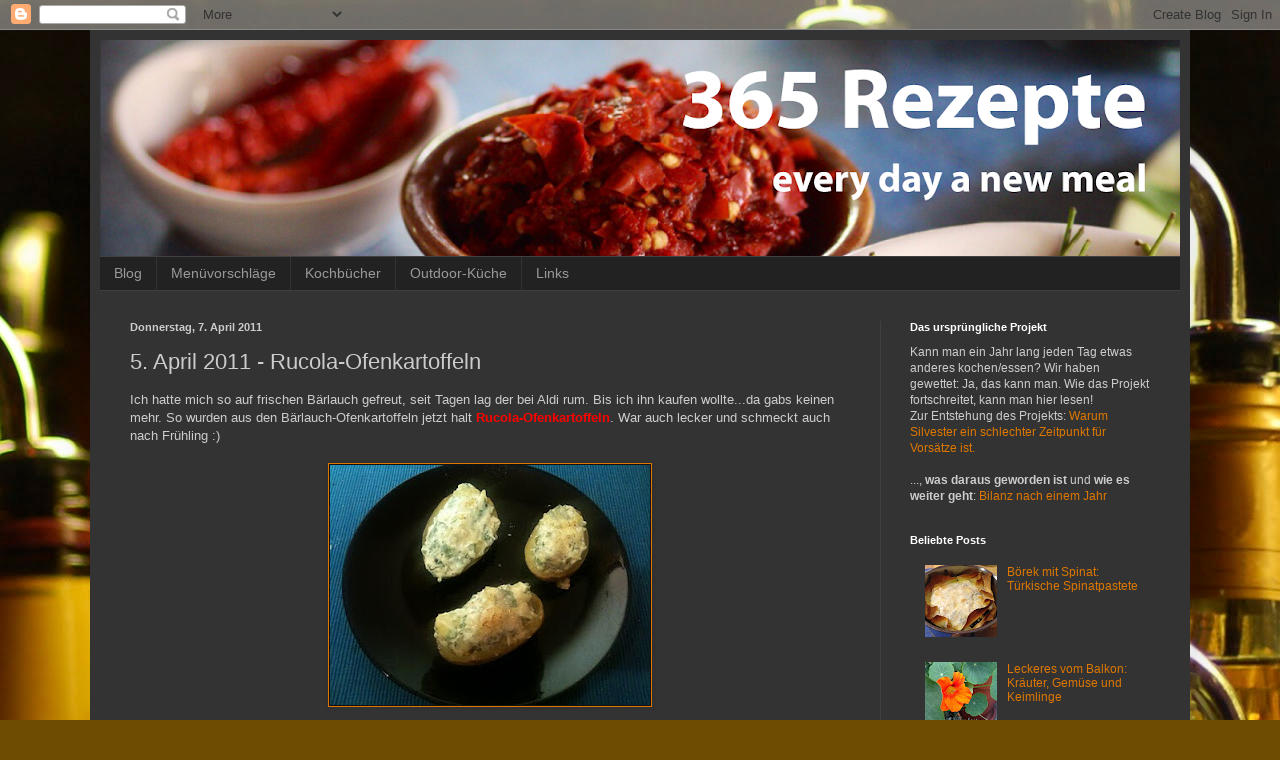

--- FILE ---
content_type: text/html; charset=UTF-8
request_url: http://365rezepte.blogspot.com/2011/04/5-april-2011-rucola-ofenkartoffeln.html
body_size: 13151
content:
<!DOCTYPE html>
<html class='v2' dir='ltr' lang='de'>
<head>
<link href='https://www.blogger.com/static/v1/widgets/335934321-css_bundle_v2.css' rel='stylesheet' type='text/css'/>
<meta content='width=1100' name='viewport'/>
<meta content='text/html; charset=UTF-8' http-equiv='Content-Type'/>
<meta content='blogger' name='generator'/>
<link href='http://365rezepte.blogspot.com/favicon.ico' rel='icon' type='image/x-icon'/>
<link href='http://365rezepte.blogspot.com/2011/04/5-april-2011-rucola-ofenkartoffeln.html' rel='canonical'/>
<link rel="alternate" type="application/atom+xml" title="365 Rezepte - every day a new meal - Atom" href="http://365rezepte.blogspot.com/feeds/posts/default" />
<link rel="alternate" type="application/rss+xml" title="365 Rezepte - every day a new meal - RSS" href="http://365rezepte.blogspot.com/feeds/posts/default?alt=rss" />
<link rel="service.post" type="application/atom+xml" title="365 Rezepte - every day a new meal - Atom" href="https://www.blogger.com/feeds/3967926916722121964/posts/default" />

<link rel="alternate" type="application/atom+xml" title="365 Rezepte - every day a new meal - Atom" href="http://365rezepte.blogspot.com/feeds/8957135822625286221/comments/default" />
<!--Can't find substitution for tag [blog.ieCssRetrofitLinks]-->
<link href='https://blogger.googleusercontent.com/img/b/R29vZ2xl/AVvXsEggXUSrWgMm_9yVxQcSlT48MyCJinnJQb_Pd4ahtLcdKrgCNBMQeYkgZF4FO5gGd2KFgHnVUyWFWpfuW2nyvUoTMiapKyRwPflg4PnQk0AQ2hEMRgaSN5_zTijnz4-noSiHIKLDItPhqExd/s320/11.04.06.JPG' rel='image_src'/>
<meta content='http://365rezepte.blogspot.com/2011/04/5-april-2011-rucola-ofenkartoffeln.html' property='og:url'/>
<meta content='5. April 2011 - Rucola-Ofenkartoffeln' property='og:title'/>
<meta content='Ich hatte mich so auf frischen Bärlauch gefreut, seit Tagen lag der bei Aldi rum. Bis ich ihn kaufen wollte...da gabs keinen mehr. So wurden...' property='og:description'/>
<meta content='https://blogger.googleusercontent.com/img/b/R29vZ2xl/AVvXsEggXUSrWgMm_9yVxQcSlT48MyCJinnJQb_Pd4ahtLcdKrgCNBMQeYkgZF4FO5gGd2KFgHnVUyWFWpfuW2nyvUoTMiapKyRwPflg4PnQk0AQ2hEMRgaSN5_zTijnz4-noSiHIKLDItPhqExd/w1200-h630-p-k-no-nu/11.04.06.JPG' property='og:image'/>
<title>365 Rezepte - every day a new meal: 5. April 2011 - Rucola-Ofenkartoffeln</title>
<style id='page-skin-1' type='text/css'><!--
/*
-----------------------------------------------
Blogger Template Style
Name:     Simple
Designer: Blogger
URL:      www.blogger.com
----------------------------------------------- */
/* Content
----------------------------------------------- */
body {
font: normal normal 12px Arial, Tahoma, Helvetica, FreeSans, sans-serif;
color: #cccccc;
background: #6d4d02 url(//themes.googleusercontent.com/image?id=1oKy7pnBl73jMDNavybM8yrNy43cYkaR1x6WY4FrYHLAt4fzjXbPWAmb72cJHYYBLzMuh) no-repeat fixed top center /* Credit: Leadinglights (http://www.istockphoto.com/googleimages.php?id=3715690&platform=blogger) */;
padding: 0 40px 40px 40px;
}
html body .region-inner {
min-width: 0;
max-width: 100%;
width: auto;
}
h2 {
font-size: 22px;
}
a:link {
text-decoration:none;
color: #dd7700;
}
a:visited {
text-decoration:none;
color: #cc6600;
}
a:hover {
text-decoration:underline;
color: #cc6600;
}
.body-fauxcolumn-outer .fauxcolumn-inner {
background: transparent none repeat scroll top left;
_background-image: none;
}
.body-fauxcolumn-outer .cap-top {
position: absolute;
z-index: 1;
height: 400px;
width: 100%;
}
.body-fauxcolumn-outer .cap-top .cap-left {
width: 100%;
background: transparent none repeat-x scroll top left;
_background-image: none;
}
.content-outer {
-moz-box-shadow: 0 0 40px rgba(0, 0, 0, .15);
-webkit-box-shadow: 0 0 5px rgba(0, 0, 0, .15);
-goog-ms-box-shadow: 0 0 10px #333333;
box-shadow: 0 0 40px rgba(0, 0, 0, .15);
margin-bottom: 1px;
}
.content-inner {
padding: 10px 10px;
}
.content-inner {
background-color: #333333;
}
/* Header
----------------------------------------------- */
.header-outer {
background: #333333 none repeat-x scroll 0 -400px;
_background-image: none;
}
.Header h1 {
font: normal normal 70px Arial, Tahoma, Helvetica, FreeSans, sans-serif;
color: #ffffff;
text-shadow: -1px -1px 1px rgba(0, 0, 0, .2);
}
.Header h1 a {
color: #ffffff;
}
.Header .description {
font-size: 140%;
color: #aaaaaa;
}
.header-inner .Header .titlewrapper {
padding: 22px 30px;
}
.header-inner .Header .descriptionwrapper {
padding: 0 30px;
}
/* Tabs
----------------------------------------------- */
.tabs-inner .section:first-child {
border-top: 1px solid #404040;
}
.tabs-inner .section:first-child ul {
margin-top: -1px;
border-top: 1px solid #404040;
border-left: 0 solid #404040;
border-right: 0 solid #404040;
}
.tabs-inner .widget ul {
background: #222222 none repeat-x scroll 0 -800px;
_background-image: none;
border-bottom: 1px solid #404040;
margin-top: 0;
margin-left: -30px;
margin-right: -30px;
}
.tabs-inner .widget li a {
display: inline-block;
padding: .6em 1em;
font: normal normal 14px Arial, Tahoma, Helvetica, FreeSans, sans-serif;
color: #999999;
border-left: 1px solid #333333;
border-right: 0 solid #404040;
}
.tabs-inner .widget li:first-child a {
border-left: none;
}
.tabs-inner .widget li.selected a, .tabs-inner .widget li a:hover {
color: #ffffff;
background-color: #000000;
text-decoration: none;
}
/* Columns
----------------------------------------------- */
.main-outer {
border-top: 0 solid #404040;
}
.fauxcolumn-left-outer .fauxcolumn-inner {
border-right: 1px solid #404040;
}
.fauxcolumn-right-outer .fauxcolumn-inner {
border-left: 1px solid #404040;
}
/* Headings
----------------------------------------------- */
div.widget > h2,
div.widget h2.title {
margin: 0 0 1em 0;
font: normal bold 11px Arial, Tahoma, Helvetica, FreeSans, sans-serif;
color: #ffffff;
}
/* Widgets
----------------------------------------------- */
.widget .zippy {
color: #999999;
text-shadow: 2px 2px 1px rgba(0, 0, 0, .1);
}
.widget .popular-posts ul {
list-style: none;
}
/* Posts
----------------------------------------------- */
h2.date-header {
font: normal bold 11px Arial, Tahoma, Helvetica, FreeSans, sans-serif;
}
.date-header span {
background-color: transparent;
color: #cccccc;
padding: inherit;
letter-spacing: inherit;
margin: inherit;
}
.main-inner {
padding-top: 30px;
padding-bottom: 30px;
}
.main-inner .column-center-inner {
padding: 0 15px;
}
.main-inner .column-center-inner .section {
margin: 0 15px;
}
.post {
margin: 0 0 25px 0;
}
h3.post-title, .comments h4 {
font: normal normal 22px Arial, Tahoma, Helvetica, FreeSans, sans-serif;
margin: .75em 0 0;
}
.post-body {
font-size: 110%;
line-height: 1.4;
position: relative;
}
.post-body img, .post-body .tr-caption-container, .Profile img, .Image img,
.BlogList .item-thumbnail img {
padding: 0;
background: #111111;
border: 1px solid #dd7700;
-moz-box-shadow: 1px 1px 5px rgba(0, 0, 0, .1);
-webkit-box-shadow: 1px 1px 5px rgba(0, 0, 0, .1);
box-shadow: 1px 1px 5px rgba(0, 0, 0, .1);
}
.post-body img, .post-body .tr-caption-container {
padding: 1px;
}
.post-body .tr-caption-container {
color: #ffffff;
}
.post-body .tr-caption-container img {
padding: 0;
background: transparent;
border: none;
-moz-box-shadow: 0 0 0 rgba(0, 0, 0, .1);
-webkit-box-shadow: 0 0 0 rgba(0, 0, 0, .1);
box-shadow: 0 0 0 rgba(0, 0, 0, .1);
}
.post-header {
margin: 0 0 1.5em;
line-height: 1.6;
font-size: 90%;
}
.post-footer {
margin: 20px -2px 0;
padding: 5px 10px;
color: #888888;
background-color: #303030;
border-bottom: 1px solid #444444;
line-height: 1.6;
font-size: 90%;
}
#comments .comment-author {
padding-top: 1.5em;
border-top: 1px solid #404040;
background-position: 0 1.5em;
}
#comments .comment-author:first-child {
padding-top: 0;
border-top: none;
}
.avatar-image-container {
margin: .2em 0 0;
}
#comments .avatar-image-container img {
border: 1px solid #dd7700;
}
/* Comments
----------------------------------------------- */
.comments .comments-content .icon.blog-author {
background-repeat: no-repeat;
background-image: url([data-uri]);
}
.comments .comments-content .loadmore a {
border-top: 1px solid #999999;
border-bottom: 1px solid #999999;
}
.comments .comment-thread.inline-thread {
background-color: #303030;
}
.comments .continue {
border-top: 2px solid #999999;
}
/* Accents
---------------------------------------------- */
.section-columns td.columns-cell {
border-left: 1px solid #404040;
}
.blog-pager {
background: transparent none no-repeat scroll top center;
}
.blog-pager-older-link, .home-link,
.blog-pager-newer-link {
background-color: #333333;
padding: 5px;
}
.footer-outer {
border-top: 0 dashed #bbbbbb;
}
/* Mobile
----------------------------------------------- */
body.mobile  {
background-size: auto;
}
.mobile .body-fauxcolumn-outer {
background: transparent none repeat scroll top left;
}
.mobile .body-fauxcolumn-outer .cap-top {
background-size: 100% auto;
}
.mobile .content-outer {
-webkit-box-shadow: 0 0 3px rgba(0, 0, 0, .15);
box-shadow: 0 0 3px rgba(0, 0, 0, .15);
}
.mobile .tabs-inner .widget ul {
margin-left: 0;
margin-right: 0;
}
.mobile .post {
margin: 0;
}
.mobile .main-inner .column-center-inner .section {
margin: 0;
}
.mobile .date-header span {
padding: 0.1em 10px;
margin: 0 -10px;
}
.mobile h3.post-title {
margin: 0;
}
.mobile .blog-pager {
background: transparent none no-repeat scroll top center;
}
.mobile .footer-outer {
border-top: none;
}
.mobile .main-inner, .mobile .footer-inner {
background-color: #333333;
}
.mobile-index-contents {
color: #cccccc;
}
.mobile-link-button {
background-color: #dd7700;
}
.mobile-link-button a:link, .mobile-link-button a:visited {
color: #cc6600;
}
.mobile .tabs-inner .section:first-child {
border-top: none;
}
.mobile .tabs-inner .PageList .widget-content {
background-color: #000000;
color: #ffffff;
border-top: 1px solid #404040;
border-bottom: 1px solid #404040;
}
.mobile .tabs-inner .PageList .widget-content .pagelist-arrow {
border-left: 1px solid #404040;
}

--></style>
<style id='template-skin-1' type='text/css'><!--
body {
min-width: 1100px;
}
.content-outer, .content-fauxcolumn-outer, .region-inner {
min-width: 1100px;
max-width: 1100px;
_width: 1100px;
}
.main-inner .columns {
padding-left: 0px;
padding-right: 300px;
}
.main-inner .fauxcolumn-center-outer {
left: 0px;
right: 300px;
/* IE6 does not respect left and right together */
_width: expression(this.parentNode.offsetWidth -
parseInt("0px") -
parseInt("300px") + 'px');
}
.main-inner .fauxcolumn-left-outer {
width: 0px;
}
.main-inner .fauxcolumn-right-outer {
width: 300px;
}
.main-inner .column-left-outer {
width: 0px;
right: 100%;
margin-left: -0px;
}
.main-inner .column-right-outer {
width: 300px;
margin-right: -300px;
}
#layout {
min-width: 0;
}
#layout .content-outer {
min-width: 0;
width: 800px;
}
#layout .region-inner {
min-width: 0;
width: auto;
}
body#layout div.add_widget {
padding: 8px;
}
body#layout div.add_widget a {
margin-left: 32px;
}
--></style>
<style>
    body {background-image:url(\/\/themes.googleusercontent.com\/image?id=1oKy7pnBl73jMDNavybM8yrNy43cYkaR1x6WY4FrYHLAt4fzjXbPWAmb72cJHYYBLzMuh);}
    
@media (max-width: 200px) { body {background-image:url(\/\/themes.googleusercontent.com\/image?id=1oKy7pnBl73jMDNavybM8yrNy43cYkaR1x6WY4FrYHLAt4fzjXbPWAmb72cJHYYBLzMuh&options=w200);}}
@media (max-width: 400px) and (min-width: 201px) { body {background-image:url(\/\/themes.googleusercontent.com\/image?id=1oKy7pnBl73jMDNavybM8yrNy43cYkaR1x6WY4FrYHLAt4fzjXbPWAmb72cJHYYBLzMuh&options=w400);}}
@media (max-width: 800px) and (min-width: 401px) { body {background-image:url(\/\/themes.googleusercontent.com\/image?id=1oKy7pnBl73jMDNavybM8yrNy43cYkaR1x6WY4FrYHLAt4fzjXbPWAmb72cJHYYBLzMuh&options=w800);}}
@media (max-width: 1200px) and (min-width: 801px) { body {background-image:url(\/\/themes.googleusercontent.com\/image?id=1oKy7pnBl73jMDNavybM8yrNy43cYkaR1x6WY4FrYHLAt4fzjXbPWAmb72cJHYYBLzMuh&options=w1200);}}
/* Last tag covers anything over one higher than the previous max-size cap. */
@media (min-width: 1201px) { body {background-image:url(\/\/themes.googleusercontent.com\/image?id=1oKy7pnBl73jMDNavybM8yrNy43cYkaR1x6WY4FrYHLAt4fzjXbPWAmb72cJHYYBLzMuh&options=w1600);}}
  </style>
<link href='https://www.blogger.com/dyn-css/authorization.css?targetBlogID=3967926916722121964&amp;zx=007d181e-9dcc-4438-9d5a-7fb4b525e764' media='none' onload='if(media!=&#39;all&#39;)media=&#39;all&#39;' rel='stylesheet'/><noscript><link href='https://www.blogger.com/dyn-css/authorization.css?targetBlogID=3967926916722121964&amp;zx=007d181e-9dcc-4438-9d5a-7fb4b525e764' rel='stylesheet'/></noscript>
<meta name='google-adsense-platform-account' content='ca-host-pub-1556223355139109'/>
<meta name='google-adsense-platform-domain' content='blogspot.com'/>

</head>
<body class='loading variant-dark'>
<div class='navbar section' id='navbar' name='Navbar'><div class='widget Navbar' data-version='1' id='Navbar1'><script type="text/javascript">
    function setAttributeOnload(object, attribute, val) {
      if(window.addEventListener) {
        window.addEventListener('load',
          function(){ object[attribute] = val; }, false);
      } else {
        window.attachEvent('onload', function(){ object[attribute] = val; });
      }
    }
  </script>
<div id="navbar-iframe-container"></div>
<script type="text/javascript" src="https://apis.google.com/js/platform.js"></script>
<script type="text/javascript">
      gapi.load("gapi.iframes:gapi.iframes.style.bubble", function() {
        if (gapi.iframes && gapi.iframes.getContext) {
          gapi.iframes.getContext().openChild({
              url: 'https://www.blogger.com/navbar/3967926916722121964?po\x3d8957135822625286221\x26origin\x3dhttp://365rezepte.blogspot.com',
              where: document.getElementById("navbar-iframe-container"),
              id: "navbar-iframe"
          });
        }
      });
    </script><script type="text/javascript">
(function() {
var script = document.createElement('script');
script.type = 'text/javascript';
script.src = '//pagead2.googlesyndication.com/pagead/js/google_top_exp.js';
var head = document.getElementsByTagName('head')[0];
if (head) {
head.appendChild(script);
}})();
</script>
</div></div>
<div class='body-fauxcolumns'>
<div class='fauxcolumn-outer body-fauxcolumn-outer'>
<div class='cap-top'>
<div class='cap-left'></div>
<div class='cap-right'></div>
</div>
<div class='fauxborder-left'>
<div class='fauxborder-right'></div>
<div class='fauxcolumn-inner'>
</div>
</div>
<div class='cap-bottom'>
<div class='cap-left'></div>
<div class='cap-right'></div>
</div>
</div>
</div>
<div class='content'>
<div class='content-fauxcolumns'>
<div class='fauxcolumn-outer content-fauxcolumn-outer'>
<div class='cap-top'>
<div class='cap-left'></div>
<div class='cap-right'></div>
</div>
<div class='fauxborder-left'>
<div class='fauxborder-right'></div>
<div class='fauxcolumn-inner'>
</div>
</div>
<div class='cap-bottom'>
<div class='cap-left'></div>
<div class='cap-right'></div>
</div>
</div>
</div>
<div class='content-outer'>
<div class='content-cap-top cap-top'>
<div class='cap-left'></div>
<div class='cap-right'></div>
</div>
<div class='fauxborder-left content-fauxborder-left'>
<div class='fauxborder-right content-fauxborder-right'></div>
<div class='content-inner'>
<header>
<div class='header-outer'>
<div class='header-cap-top cap-top'>
<div class='cap-left'></div>
<div class='cap-right'></div>
</div>
<div class='fauxborder-left header-fauxborder-left'>
<div class='fauxborder-right header-fauxborder-right'></div>
<div class='region-inner header-inner'>
<div class='header section' id='header' name='Header'><div class='widget Header' data-version='1' id='Header1'>
<div id='header-inner'>
<a href='http://365rezepte.blogspot.com/' style='display: block'>
<img alt='365 Rezepte - every day a new meal' height='216px; ' id='Header1_headerimg' src='https://blogger.googleusercontent.com/img/b/R29vZ2xl/AVvXsEhiOBVHL6gA36nnr-Zs-8n-c-_MH898d8WRRM8dxVtLVNG2UYcPhzx7BhKb2stk5FzHJU2m7iUpb_vm00NOk_0AjHK35HdYk7JZo5bWdiPiShGRK8j-b9cmZCaQcMTtM7OlSEeF7gkAWu3z/s1080/Icon+365meals-02.png' style='display: block' width='1080px; '/>
</a>
</div>
</div></div>
</div>
</div>
<div class='header-cap-bottom cap-bottom'>
<div class='cap-left'></div>
<div class='cap-right'></div>
</div>
</div>
</header>
<div class='tabs-outer'>
<div class='tabs-cap-top cap-top'>
<div class='cap-left'></div>
<div class='cap-right'></div>
</div>
<div class='fauxborder-left tabs-fauxborder-left'>
<div class='fauxborder-right tabs-fauxborder-right'></div>
<div class='region-inner tabs-inner'>
<div class='tabs section' id='crosscol' name='Spaltenübergreifend'><div class='widget PageList' data-version='1' id='PageList1'>
<h2>Seiten</h2>
<div class='widget-content'>
<ul>
<li>
<a href='http://365rezepte.blogspot.com/'>Blog</a>
</li>
<li>
<a href='http://365rezepte.blogspot.com/p/menuvorschlage.html'>Menüvorschläge</a>
</li>
<li>
<a href='http://365rezepte.blogspot.com/p/kochbucher.html'>Kochbücher</a>
</li>
<li>
<a href='http://365rezepte.blogspot.com/p/outdoor-kuche.html'>Outdoor-Küche</a>
</li>
<li>
<a href='http://365rezepte.blogspot.com/p/links.html'>Links</a>
</li>
</ul>
<div class='clear'></div>
</div>
</div></div>
<div class='tabs no-items section' id='crosscol-overflow' name='Cross-Column 2'></div>
</div>
</div>
<div class='tabs-cap-bottom cap-bottom'>
<div class='cap-left'></div>
<div class='cap-right'></div>
</div>
</div>
<div class='main-outer'>
<div class='main-cap-top cap-top'>
<div class='cap-left'></div>
<div class='cap-right'></div>
</div>
<div class='fauxborder-left main-fauxborder-left'>
<div class='fauxborder-right main-fauxborder-right'></div>
<div class='region-inner main-inner'>
<div class='columns fauxcolumns'>
<div class='fauxcolumn-outer fauxcolumn-center-outer'>
<div class='cap-top'>
<div class='cap-left'></div>
<div class='cap-right'></div>
</div>
<div class='fauxborder-left'>
<div class='fauxborder-right'></div>
<div class='fauxcolumn-inner'>
</div>
</div>
<div class='cap-bottom'>
<div class='cap-left'></div>
<div class='cap-right'></div>
</div>
</div>
<div class='fauxcolumn-outer fauxcolumn-left-outer'>
<div class='cap-top'>
<div class='cap-left'></div>
<div class='cap-right'></div>
</div>
<div class='fauxborder-left'>
<div class='fauxborder-right'></div>
<div class='fauxcolumn-inner'>
</div>
</div>
<div class='cap-bottom'>
<div class='cap-left'></div>
<div class='cap-right'></div>
</div>
</div>
<div class='fauxcolumn-outer fauxcolumn-right-outer'>
<div class='cap-top'>
<div class='cap-left'></div>
<div class='cap-right'></div>
</div>
<div class='fauxborder-left'>
<div class='fauxborder-right'></div>
<div class='fauxcolumn-inner'>
</div>
</div>
<div class='cap-bottom'>
<div class='cap-left'></div>
<div class='cap-right'></div>
</div>
</div>
<!-- corrects IE6 width calculation -->
<div class='columns-inner'>
<div class='column-center-outer'>
<div class='column-center-inner'>
<div class='main section' id='main' name='Hauptbereich'><div class='widget Blog' data-version='1' id='Blog1'>
<div class='blog-posts hfeed'>

          <div class="date-outer">
        
<h2 class='date-header'><span>Donnerstag, 7. April 2011</span></h2>

          <div class="date-posts">
        
<div class='post-outer'>
<div class='post hentry uncustomized-post-template' itemprop='blogPost' itemscope='itemscope' itemtype='http://schema.org/BlogPosting'>
<meta content='https://blogger.googleusercontent.com/img/b/R29vZ2xl/AVvXsEggXUSrWgMm_9yVxQcSlT48MyCJinnJQb_Pd4ahtLcdKrgCNBMQeYkgZF4FO5gGd2KFgHnVUyWFWpfuW2nyvUoTMiapKyRwPflg4PnQk0AQ2hEMRgaSN5_zTijnz4-noSiHIKLDItPhqExd/s320/11.04.06.JPG' itemprop='image_url'/>
<meta content='3967926916722121964' itemprop='blogId'/>
<meta content='8957135822625286221' itemprop='postId'/>
<a name='8957135822625286221'></a>
<h3 class='post-title entry-title' itemprop='name'>
5. April 2011 - Rucola-Ofenkartoffeln
</h3>
<div class='post-header'>
<div class='post-header-line-1'></div>
</div>
<div class='post-body entry-content' id='post-body-8957135822625286221' itemprop='description articleBody'>
Ich hatte mich so auf frischen Bärlauch gefreut, seit Tagen lag der bei Aldi rum. Bis ich ihn kaufen wollte...da gabs keinen mehr. So wurden aus den Bärlauch-Ofenkartoffeln jetzt halt <b><span style="color: red;">Rucola-Ofenkartoffeln</span></b>. War auch lecker und schmeckt auch nach Frühling :)<br />
<br />
<div class="separator" style="clear: both; text-align: center;"><a href="https://blogger.googleusercontent.com/img/b/R29vZ2xl/AVvXsEggXUSrWgMm_9yVxQcSlT48MyCJinnJQb_Pd4ahtLcdKrgCNBMQeYkgZF4FO5gGd2KFgHnVUyWFWpfuW2nyvUoTMiapKyRwPflg4PnQk0AQ2hEMRgaSN5_zTijnz4-noSiHIKLDItPhqExd/s1600/11.04.06.JPG" imageanchor="1" style="margin-left: 1em; margin-right: 1em;"><img border="0" height="240" src="https://blogger.googleusercontent.com/img/b/R29vZ2xl/AVvXsEggXUSrWgMm_9yVxQcSlT48MyCJinnJQb_Pd4ahtLcdKrgCNBMQeYkgZF4FO5gGd2KFgHnVUyWFWpfuW2nyvUoTMiapKyRwPflg4PnQk0AQ2hEMRgaSN5_zTijnz4-noSiHIKLDItPhqExd/s320/11.04.06.JPG" width="320" /></a></div><br />
Die Kartoffeln sollten normalerweise 1 Stunde im Ofen gegart werden...das war mir zu lang, ich hab sie im Topf im Dämpfeinsatz gegart. Dann halbieren und aushöhlen. Die Füllung habe ich dann statt aus Ricotta und Bärlauch (und den Kartoffelnstücken vom Aushöhlen) aus Kartoffelstücken, Speisequark, Creme fraiche, Rucola und Knoblauch gemacht. Dann mit Parmesan bestreuen und im Ofen überbacken. Weil die Kruste nicht so sehr braun wurde, wie erwartet, musste der "Gourmetbrenner" helfen =).<br />
<br />
Das Rezept ist aus dem Buch "1 Kartoffel 50 Rezepte" und <a href="http://www.kuechengoetter.de/home/suche.html?q=b%C3%A4rlauch+ofenkartoffeln">findet sich auch hier.</a><br />
<br />
Noch einmal zusammengefasst:<br />
Ricotta durch Speisequark und Creme fraiche ersetzt<br />
Bärlauch durch Rucola und Knoblauch ersetzt<br />
Es muss mehr Parmesan oben drauf :)<br />
<br />
Guten Hunger!<br />
Bille
<div style='clear: both;'></div>
</div>
<div class='post-footer'>
<div class='post-footer-line post-footer-line-1'>
<span class='post-author vcard'>
Eingestellt von
<span class='fn' itemprop='author' itemscope='itemscope' itemtype='http://schema.org/Person'>
<meta content='https://www.blogger.com/profile/15711355849264576498' itemprop='url'/>
<a class='g-profile' href='https://www.blogger.com/profile/15711355849264576498' rel='author' title='author profile'>
<span itemprop='name'>Bille</span>
</a>
</span>
</span>
<span class='post-timestamp'>
um
<meta content='http://365rezepte.blogspot.com/2011/04/5-april-2011-rucola-ofenkartoffeln.html' itemprop='url'/>
<a class='timestamp-link' href='http://365rezepte.blogspot.com/2011/04/5-april-2011-rucola-ofenkartoffeln.html' rel='bookmark' title='permanent link'><abbr class='published' itemprop='datePublished' title='2011-04-07T14:06:00+02:00'>14:06</abbr></a>
</span>
<span class='post-comment-link'>
</span>
<span class='post-icons'>
<span class='item-action'>
<a href='https://www.blogger.com/email-post/3967926916722121964/8957135822625286221' title='Post per E-Mail senden'>
<img alt='' class='icon-action' height='13' src='https://resources.blogblog.com/img/icon18_email.gif' width='18'/>
</a>
</span>
<span class='item-control blog-admin pid-2034549084'>
<a href='https://www.blogger.com/post-edit.g?blogID=3967926916722121964&postID=8957135822625286221&from=pencil' title='Post bearbeiten'>
<img alt='' class='icon-action' height='18' src='https://resources.blogblog.com/img/icon18_edit_allbkg.gif' width='18'/>
</a>
</span>
</span>
<div class='post-share-buttons goog-inline-block'>
<a class='goog-inline-block share-button sb-email' href='https://www.blogger.com/share-post.g?blogID=3967926916722121964&postID=8957135822625286221&target=email' target='_blank' title='Diesen Post per E-Mail versenden'><span class='share-button-link-text'>Diesen Post per E-Mail versenden</span></a><a class='goog-inline-block share-button sb-blog' href='https://www.blogger.com/share-post.g?blogID=3967926916722121964&postID=8957135822625286221&target=blog' onclick='window.open(this.href, "_blank", "height=270,width=475"); return false;' target='_blank' title='BlogThis!'><span class='share-button-link-text'>BlogThis!</span></a><a class='goog-inline-block share-button sb-twitter' href='https://www.blogger.com/share-post.g?blogID=3967926916722121964&postID=8957135822625286221&target=twitter' target='_blank' title='Auf X teilen'><span class='share-button-link-text'>Auf X teilen</span></a><a class='goog-inline-block share-button sb-facebook' href='https://www.blogger.com/share-post.g?blogID=3967926916722121964&postID=8957135822625286221&target=facebook' onclick='window.open(this.href, "_blank", "height=430,width=640"); return false;' target='_blank' title='In Facebook freigeben'><span class='share-button-link-text'>In Facebook freigeben</span></a><a class='goog-inline-block share-button sb-pinterest' href='https://www.blogger.com/share-post.g?blogID=3967926916722121964&postID=8957135822625286221&target=pinterest' target='_blank' title='Auf Pinterest teilen'><span class='share-button-link-text'>Auf Pinterest teilen</span></a>
</div>
</div>
<div class='post-footer-line post-footer-line-2'>
<span class='post-labels'>
Labels:
<a href='http://365rezepte.blogspot.com/search/label/B%C3%A4rlauch' rel='tag'>Bärlauch</a>,
<a href='http://365rezepte.blogspot.com/search/label/Creme%20fraiche' rel='tag'>Creme fraiche</a>,
<a href='http://365rezepte.blogspot.com/search/label/Kartoffeln' rel='tag'>Kartoffeln</a>,
<a href='http://365rezepte.blogspot.com/search/label/Knoblauch' rel='tag'>Knoblauch</a>,
<a href='http://365rezepte.blogspot.com/search/label/Ofenkartoffeln' rel='tag'>Ofenkartoffeln</a>,
<a href='http://365rezepte.blogspot.com/search/label/Parmesan' rel='tag'>Parmesan</a>,
<a href='http://365rezepte.blogspot.com/search/label/Quark' rel='tag'>Quark</a>,
<a href='http://365rezepte.blogspot.com/search/label/Rucola' rel='tag'>Rucola</a>
</span>
</div>
<div class='post-footer-line post-footer-line-3'>
<span class='post-location'>
</span>
</div>
</div>
</div>
<div class='comments' id='comments'>
<a name='comments'></a>
<h4>Keine Kommentare:</h4>
<div id='Blog1_comments-block-wrapper'>
<dl class='avatar-comment-indent' id='comments-block'>
</dl>
</div>
<p class='comment-footer'>
<div class='comment-form'>
<a name='comment-form'></a>
<h4 id='comment-post-message'>Kommentar veröffentlichen</h4>
<p>
</p>
<a href='https://www.blogger.com/comment/frame/3967926916722121964?po=8957135822625286221&hl=de&saa=85391&origin=http://365rezepte.blogspot.com' id='comment-editor-src'></a>
<iframe allowtransparency='true' class='blogger-iframe-colorize blogger-comment-from-post' frameborder='0' height='410px' id='comment-editor' name='comment-editor' src='' width='100%'></iframe>
<script src='https://www.blogger.com/static/v1/jsbin/2830521187-comment_from_post_iframe.js' type='text/javascript'></script>
<script type='text/javascript'>
      BLOG_CMT_createIframe('https://www.blogger.com/rpc_relay.html');
    </script>
</div>
</p>
</div>
</div>

        </div></div>
      
</div>
<div class='blog-pager' id='blog-pager'>
<span id='blog-pager-newer-link'>
<a class='blog-pager-newer-link' href='http://365rezepte.blogspot.com/2011/04/6-april-2011-pasta-mit-buntem-gemuse.html' id='Blog1_blog-pager-newer-link' title='Neuerer Post'>Neuerer Post</a>
</span>
<span id='blog-pager-older-link'>
<a class='blog-pager-older-link' href='http://365rezepte.blogspot.com/2011/04/4-april-2011-feldsalat-mit-gebratenen.html' id='Blog1_blog-pager-older-link' title='Älterer Post'>Älterer Post</a>
</span>
<a class='home-link' href='http://365rezepte.blogspot.com/'>Startseite</a>
</div>
<div class='clear'></div>
<div class='post-feeds'>
<div class='feed-links'>
Abonnieren
<a class='feed-link' href='http://365rezepte.blogspot.com/feeds/8957135822625286221/comments/default' target='_blank' type='application/atom+xml'>Kommentare zum Post (Atom)</a>
</div>
</div>
</div></div>
</div>
</div>
<div class='column-left-outer'>
<div class='column-left-inner'>
<aside>
</aside>
</div>
</div>
<div class='column-right-outer'>
<div class='column-right-inner'>
<aside>
<div class='sidebar section' id='sidebar-right-1'><div class='widget Text' data-version='1' id='Text1'>
<h2 class='title'>Das ursprüngliche Projekt</h2>
<div class='widget-content'>
Kann man ein Jahr lang jeden Tag etwas anderes kochen/essen? Wir haben gewettet: Ja, das kann man. Wie das Projekt fortschreitet, kann man hier lesen!<br/>Zur Entstehung des Projekts: <a href="http://365rezepte.blogspot.com/2011/01/warum-silvester-ein-schlechter.html">Warum Silvester ein schlechter Zeitpunkt für Vorsätze ist.</a><br/><br/>..., <span style="font-weight: bold;">was daraus geworden ist</span> und <span style="font-weight: bold;">wie es weiter geht</span>: <a href="http://365rezepte.blogspot.com/2012/01/bilanz-von-einem-jahr.html">Bilanz nach einem Jahr</a><br/>
</div>
<div class='clear'></div>
</div><div class='widget PopularPosts' data-version='1' id='PopularPosts1'>
<h2>Beliebte Posts</h2>
<div class='widget-content popular-posts'>
<ul>
<li>
<div class='item-thumbnail-only'>
<div class='item-thumbnail'>
<a href='http://365rezepte.blogspot.com/2014/05/borek-mit-spinat-turkische-spinatpastete.html' target='_blank'>
<img alt='' border='0' src='https://blogger.googleusercontent.com/img/b/R29vZ2xl/AVvXsEiT2rP5zdnY1_pfG-s0i72_f_-I2h9CXkhBa2G1nqA4aW0D4cQYRNviuOMS5AcOIeevZ2irU1_seWyVgMsCoagjTK9yrvsez0JZkOf_NrpDu3qUPtW7RptoAk8CnATMACI4MnHD8p9hAoa_/w72-h72-p-k-no-nu/140318.Spinatpastete.1.jpg'/>
</a>
</div>
<div class='item-title'><a href='http://365rezepte.blogspot.com/2014/05/borek-mit-spinat-turkische-spinatpastete.html'>Börek mit Spinat: Türkische Spinatpastete</a></div>
</div>
<div style='clear: both;'></div>
</li>
<li>
<div class='item-thumbnail-only'>
<div class='item-thumbnail'>
<a href='http://365rezepte.blogspot.com/2014/03/leckeres-vom-balkon-krauter-gemuse-und.html' target='_blank'>
<img alt='' border='0' src='https://blogger.googleusercontent.com/img/b/R29vZ2xl/AVvXsEgugoSxbwKfVm3pvzcRdv-QEeoek_zMewIDFRL8tYyXefoXgm6nar-ELMHg_XMJ20TfT45X_hpsiN3HsYezbSMZOSP25BnrChZkYLM8QolO5SSNMLfQIhWUZwDetHJBJZiffhtCVgkXRYeo/w72-h72-p-k-no-nu/Balkon_2.JPG'/>
</a>
</div>
<div class='item-title'><a href='http://365rezepte.blogspot.com/2014/03/leckeres-vom-balkon-krauter-gemuse-und.html'>Leckeres vom Balkon: Kräuter, Gemüse und Keimlinge</a></div>
</div>
<div style='clear: both;'></div>
</li>
<li>
<div class='item-thumbnail-only'>
<div class='item-thumbnail'>
<a href='http://365rezepte.blogspot.com/2014/05/leckeres-mittagessen-antipasti-semmeln.html' target='_blank'>
<img alt='' border='0' src='https://blogger.googleusercontent.com/img/b/R29vZ2xl/AVvXsEhBNDKV1kGrJlhfLLU4d_2Sx0_990qZjtP8K-AujucqdmXUHeJqJkYxd11pm__NCNWL8fuISAzo4iOZWhsPPfP5ilpdI0w8TkvQYf4xBCRVPCSZsG8-eVVtJlrF48Gg4ri2nACjVVVQ3VWk/w72-h72-p-k-no-nu/140429.AntipastiSemmel.jpg'/>
</a>
</div>
<div class='item-title'><a href='http://365rezepte.blogspot.com/2014/05/leckeres-mittagessen-antipasti-semmeln.html'>Leckeres Mittagessen: Antipasti-Semmeln</a></div>
</div>
<div style='clear: both;'></div>
</li>
<li>
<div class='item-thumbnail-only'>
<div class='item-thumbnail'>
<a href='http://365rezepte.blogspot.com/2014/04/ein-herziges-menu-mit-rinderbraten.html' target='_blank'>
<img alt='' border='0' src='https://blogger.googleusercontent.com/img/b/R29vZ2xl/AVvXsEhscUwDafMf2M8TrrxJW5lJuBK5BwEy43nM6gEpSOxZPSqbS-oK6tfxoFn0VWeWeGAorwOZEKcyxGoUAutEy11YsCRa-Akeut74EsvR9WxqfyP-7euaH2U2PIkOGzEDAkQVCOxWE91AxnCZ/w72-h72-p-k-no-nu/Rinderbraten.140214.2.jpg'/>
</a>
</div>
<div class='item-title'><a href='http://365rezepte.blogspot.com/2014/04/ein-herziges-menu-mit-rinderbraten.html'>Ein "herziges" Menü mit Rinderbraten, Balsamico-Schalotten und Rösti, zum Nachtisch warme Schokoladenkuchen</a></div>
</div>
<div style='clear: both;'></div>
</li>
<li>
<div class='item-thumbnail-only'>
<div class='item-thumbnail'>
<a href='http://365rezepte.blogspot.com/2011/12/12-november-2011-burger-spaghetti-mit.html' target='_blank'>
<img alt='' border='0' src='https://blogger.googleusercontent.com/img/b/R29vZ2xl/AVvXsEidP209xB5xxwN0QL25Nkvo5g81Yxkr1P5n8m05YO7DjOX9yZIYFtV1g7oNZmjgWxazSW2EuAWQq5UbCnVK6tUAgx_fAdbVqmTn0fN8Cv_-nQmB6_da4Kyw9b1aN57VVdgHEijoeFjNxC5O/w72-h72-p-k-no-nu/iPhone+001.JPG'/>
</a>
</div>
<div class='item-title'><a href='http://365rezepte.blogspot.com/2011/12/12-november-2011-burger-spaghetti-mit.html'>12. November 2011 - Burger, Spaghetti mit Lachssauce</a></div>
</div>
<div style='clear: both;'></div>
</li>
</ul>
<div class='clear'></div>
</div>
</div><div class='widget BlogArchive' data-version='1' id='BlogArchive1'>
<h2>Blog-Archiv</h2>
<div class='widget-content'>
<div id='ArchiveList'>
<div id='BlogArchive1_ArchiveList'>
<ul class='hierarchy'>
<li class='archivedate collapsed'>
<a class='toggle' href='javascript:void(0)'>
<span class='zippy'>

        &#9658;&#160;
      
</span>
</a>
<a class='post-count-link' href='http://365rezepte.blogspot.com/2014/'>
2014
</a>
<span class='post-count' dir='ltr'>(11)</span>
<ul class='hierarchy'>
<li class='archivedate collapsed'>
<a class='toggle' href='javascript:void(0)'>
<span class='zippy'>

        &#9658;&#160;
      
</span>
</a>
<a class='post-count-link' href='http://365rezepte.blogspot.com/2014/05/'>
Mai
</a>
<span class='post-count' dir='ltr'>(3)</span>
</li>
</ul>
<ul class='hierarchy'>
<li class='archivedate collapsed'>
<a class='toggle' href='javascript:void(0)'>
<span class='zippy'>

        &#9658;&#160;
      
</span>
</a>
<a class='post-count-link' href='http://365rezepte.blogspot.com/2014/04/'>
April
</a>
<span class='post-count' dir='ltr'>(3)</span>
</li>
</ul>
<ul class='hierarchy'>
<li class='archivedate collapsed'>
<a class='toggle' href='javascript:void(0)'>
<span class='zippy'>

        &#9658;&#160;
      
</span>
</a>
<a class='post-count-link' href='http://365rezepte.blogspot.com/2014/03/'>
März
</a>
<span class='post-count' dir='ltr'>(2)</span>
</li>
</ul>
<ul class='hierarchy'>
<li class='archivedate collapsed'>
<a class='toggle' href='javascript:void(0)'>
<span class='zippy'>

        &#9658;&#160;
      
</span>
</a>
<a class='post-count-link' href='http://365rezepte.blogspot.com/2014/02/'>
Februar
</a>
<span class='post-count' dir='ltr'>(3)</span>
</li>
</ul>
</li>
</ul>
<ul class='hierarchy'>
<li class='archivedate collapsed'>
<a class='toggle' href='javascript:void(0)'>
<span class='zippy'>

        &#9658;&#160;
      
</span>
</a>
<a class='post-count-link' href='http://365rezepte.blogspot.com/2013/'>
2013
</a>
<span class='post-count' dir='ltr'>(12)</span>
<ul class='hierarchy'>
<li class='archivedate collapsed'>
<a class='toggle' href='javascript:void(0)'>
<span class='zippy'>

        &#9658;&#160;
      
</span>
</a>
<a class='post-count-link' href='http://365rezepte.blogspot.com/2013/12/'>
Dezember
</a>
<span class='post-count' dir='ltr'>(2)</span>
</li>
</ul>
<ul class='hierarchy'>
<li class='archivedate collapsed'>
<a class='toggle' href='javascript:void(0)'>
<span class='zippy'>

        &#9658;&#160;
      
</span>
</a>
<a class='post-count-link' href='http://365rezepte.blogspot.com/2013/11/'>
November
</a>
<span class='post-count' dir='ltr'>(3)</span>
</li>
</ul>
<ul class='hierarchy'>
<li class='archivedate collapsed'>
<a class='toggle' href='javascript:void(0)'>
<span class='zippy'>

        &#9658;&#160;
      
</span>
</a>
<a class='post-count-link' href='http://365rezepte.blogspot.com/2013/10/'>
Oktober
</a>
<span class='post-count' dir='ltr'>(2)</span>
</li>
</ul>
<ul class='hierarchy'>
<li class='archivedate collapsed'>
<a class='toggle' href='javascript:void(0)'>
<span class='zippy'>

        &#9658;&#160;
      
</span>
</a>
<a class='post-count-link' href='http://365rezepte.blogspot.com/2013/09/'>
September
</a>
<span class='post-count' dir='ltr'>(1)</span>
</li>
</ul>
<ul class='hierarchy'>
<li class='archivedate collapsed'>
<a class='toggle' href='javascript:void(0)'>
<span class='zippy'>

        &#9658;&#160;
      
</span>
</a>
<a class='post-count-link' href='http://365rezepte.blogspot.com/2013/07/'>
Juli
</a>
<span class='post-count' dir='ltr'>(2)</span>
</li>
</ul>
<ul class='hierarchy'>
<li class='archivedate collapsed'>
<a class='toggle' href='javascript:void(0)'>
<span class='zippy'>

        &#9658;&#160;
      
</span>
</a>
<a class='post-count-link' href='http://365rezepte.blogspot.com/2013/06/'>
Juni
</a>
<span class='post-count' dir='ltr'>(2)</span>
</li>
</ul>
</li>
</ul>
<ul class='hierarchy'>
<li class='archivedate collapsed'>
<a class='toggle' href='javascript:void(0)'>
<span class='zippy'>

        &#9658;&#160;
      
</span>
</a>
<a class='post-count-link' href='http://365rezepte.blogspot.com/2012/'>
2012
</a>
<span class='post-count' dir='ltr'>(59)</span>
<ul class='hierarchy'>
<li class='archivedate collapsed'>
<a class='toggle' href='javascript:void(0)'>
<span class='zippy'>

        &#9658;&#160;
      
</span>
</a>
<a class='post-count-link' href='http://365rezepte.blogspot.com/2012/12/'>
Dezember
</a>
<span class='post-count' dir='ltr'>(2)</span>
</li>
</ul>
<ul class='hierarchy'>
<li class='archivedate collapsed'>
<a class='toggle' href='javascript:void(0)'>
<span class='zippy'>

        &#9658;&#160;
      
</span>
</a>
<a class='post-count-link' href='http://365rezepte.blogspot.com/2012/09/'>
September
</a>
<span class='post-count' dir='ltr'>(8)</span>
</li>
</ul>
<ul class='hierarchy'>
<li class='archivedate collapsed'>
<a class='toggle' href='javascript:void(0)'>
<span class='zippy'>

        &#9658;&#160;
      
</span>
</a>
<a class='post-count-link' href='http://365rezepte.blogspot.com/2012/08/'>
August
</a>
<span class='post-count' dir='ltr'>(13)</span>
</li>
</ul>
<ul class='hierarchy'>
<li class='archivedate collapsed'>
<a class='toggle' href='javascript:void(0)'>
<span class='zippy'>

        &#9658;&#160;
      
</span>
</a>
<a class='post-count-link' href='http://365rezepte.blogspot.com/2012/06/'>
Juni
</a>
<span class='post-count' dir='ltr'>(15)</span>
</li>
</ul>
<ul class='hierarchy'>
<li class='archivedate collapsed'>
<a class='toggle' href='javascript:void(0)'>
<span class='zippy'>

        &#9658;&#160;
      
</span>
</a>
<a class='post-count-link' href='http://365rezepte.blogspot.com/2012/05/'>
Mai
</a>
<span class='post-count' dir='ltr'>(5)</span>
</li>
</ul>
<ul class='hierarchy'>
<li class='archivedate collapsed'>
<a class='toggle' href='javascript:void(0)'>
<span class='zippy'>

        &#9658;&#160;
      
</span>
</a>
<a class='post-count-link' href='http://365rezepte.blogspot.com/2012/04/'>
April
</a>
<span class='post-count' dir='ltr'>(1)</span>
</li>
</ul>
<ul class='hierarchy'>
<li class='archivedate collapsed'>
<a class='toggle' href='javascript:void(0)'>
<span class='zippy'>

        &#9658;&#160;
      
</span>
</a>
<a class='post-count-link' href='http://365rezepte.blogspot.com/2012/03/'>
März
</a>
<span class='post-count' dir='ltr'>(1)</span>
</li>
</ul>
<ul class='hierarchy'>
<li class='archivedate collapsed'>
<a class='toggle' href='javascript:void(0)'>
<span class='zippy'>

        &#9658;&#160;
      
</span>
</a>
<a class='post-count-link' href='http://365rezepte.blogspot.com/2012/02/'>
Februar
</a>
<span class='post-count' dir='ltr'>(10)</span>
</li>
</ul>
<ul class='hierarchy'>
<li class='archivedate collapsed'>
<a class='toggle' href='javascript:void(0)'>
<span class='zippy'>

        &#9658;&#160;
      
</span>
</a>
<a class='post-count-link' href='http://365rezepte.blogspot.com/2012/01/'>
Januar
</a>
<span class='post-count' dir='ltr'>(4)</span>
</li>
</ul>
</li>
</ul>
<ul class='hierarchy'>
<li class='archivedate expanded'>
<a class='toggle' href='javascript:void(0)'>
<span class='zippy toggle-open'>

        &#9660;&#160;
      
</span>
</a>
<a class='post-count-link' href='http://365rezepte.blogspot.com/2011/'>
2011
</a>
<span class='post-count' dir='ltr'>(371)</span>
<ul class='hierarchy'>
<li class='archivedate collapsed'>
<a class='toggle' href='javascript:void(0)'>
<span class='zippy'>

        &#9658;&#160;
      
</span>
</a>
<a class='post-count-link' href='http://365rezepte.blogspot.com/2011/12/'>
Dezember
</a>
<span class='post-count' dir='ltr'>(49)</span>
</li>
</ul>
<ul class='hierarchy'>
<li class='archivedate collapsed'>
<a class='toggle' href='javascript:void(0)'>
<span class='zippy'>

        &#9658;&#160;
      
</span>
</a>
<a class='post-count-link' href='http://365rezepte.blogspot.com/2011/11/'>
November
</a>
<span class='post-count' dir='ltr'>(24)</span>
</li>
</ul>
<ul class='hierarchy'>
<li class='archivedate collapsed'>
<a class='toggle' href='javascript:void(0)'>
<span class='zippy'>

        &#9658;&#160;
      
</span>
</a>
<a class='post-count-link' href='http://365rezepte.blogspot.com/2011/10/'>
Oktober
</a>
<span class='post-count' dir='ltr'>(19)</span>
</li>
</ul>
<ul class='hierarchy'>
<li class='archivedate collapsed'>
<a class='toggle' href='javascript:void(0)'>
<span class='zippy'>

        &#9658;&#160;
      
</span>
</a>
<a class='post-count-link' href='http://365rezepte.blogspot.com/2011/09/'>
September
</a>
<span class='post-count' dir='ltr'>(33)</span>
</li>
</ul>
<ul class='hierarchy'>
<li class='archivedate collapsed'>
<a class='toggle' href='javascript:void(0)'>
<span class='zippy'>

        &#9658;&#160;
      
</span>
</a>
<a class='post-count-link' href='http://365rezepte.blogspot.com/2011/08/'>
August
</a>
<span class='post-count' dir='ltr'>(33)</span>
</li>
</ul>
<ul class='hierarchy'>
<li class='archivedate collapsed'>
<a class='toggle' href='javascript:void(0)'>
<span class='zippy'>

        &#9658;&#160;
      
</span>
</a>
<a class='post-count-link' href='http://365rezepte.blogspot.com/2011/07/'>
Juli
</a>
<span class='post-count' dir='ltr'>(27)</span>
</li>
</ul>
<ul class='hierarchy'>
<li class='archivedate collapsed'>
<a class='toggle' href='javascript:void(0)'>
<span class='zippy'>

        &#9658;&#160;
      
</span>
</a>
<a class='post-count-link' href='http://365rezepte.blogspot.com/2011/06/'>
Juni
</a>
<span class='post-count' dir='ltr'>(31)</span>
</li>
</ul>
<ul class='hierarchy'>
<li class='archivedate collapsed'>
<a class='toggle' href='javascript:void(0)'>
<span class='zippy'>

        &#9658;&#160;
      
</span>
</a>
<a class='post-count-link' href='http://365rezepte.blogspot.com/2011/05/'>
Mai
</a>
<span class='post-count' dir='ltr'>(34)</span>
</li>
</ul>
<ul class='hierarchy'>
<li class='archivedate expanded'>
<a class='toggle' href='javascript:void(0)'>
<span class='zippy toggle-open'>

        &#9660;&#160;
      
</span>
</a>
<a class='post-count-link' href='http://365rezepte.blogspot.com/2011/04/'>
April
</a>
<span class='post-count' dir='ltr'>(29)</span>
<ul class='posts'>
<li><a href='http://365rezepte.blogspot.com/2011/04/26-april-2011-spatzle-mit-soe-und.html'>26. April 2011 - Spätzle mit Soße und Medallionres...</a></li>
<li><a href='http://365rezepte.blogspot.com/2011/04/25-april-2011-currysteak-mit.html'>25. April 2011 - Currysteak mit Ofenkartoffeln, Th...</a></li>
<li><a href='http://365rezepte.blogspot.com/2011/04/24-april-2011-schweinemedallion-mit.html'>24. April 2011 - Schweinemedallion mit Spätzle und...</a></li>
<li><a href='http://365rezepte.blogspot.com/2011/04/23-april-2011-grillwurst-im-speckmantel.html'>23. April 2011 - Grillwurst im Speckmantel, Huhn i...</a></li>
<li><a href='http://365rezepte.blogspot.com/2011/04/22-april-2011-dampfnudeln-mit.html'>22. April 2011 - Dampfnudeln mit Vanillesoße</a></li>
<li><a href='http://365rezepte.blogspot.com/2011/04/21-april-2011-luigi-raumt-die-kuche-auf.html'>21. April 2011 - Luigi räumt die Küche auf</a></li>
<li><a href='http://365rezepte.blogspot.com/2011/04/gratinierte-basilikumpfannkuchen-und.html'>20. April 2011 - Gratinierte Basilikumpfannkuchen ...</a></li>
<li><a href='http://365rezepte.blogspot.com/2011/04/blattsalat-mit-eiern-und-kartoffel.html'>19. April 2011 - Blattsalat mit Eiern und Kartoffe...</a></li>
<li><a href='http://365rezepte.blogspot.com/2011/04/18-april-2011-schupfnudeln-mit-pilzen.html'>18. April 2011 - Schupfnudeln mit Pilzen</a></li>
<li><a href='http://365rezepte.blogspot.com/2011/04/17-april-2011-harissa-gnocchi-mit.html'>17. April 2011 - Harissa-Gnocchi mit Mohnbutter, E...</a></li>
<li><a href='http://365rezepte.blogspot.com/2011/04/16-april-2011-die-grillsaison-ist.html'>16. April 2011 - Die Grillsaison ist eröffnet!</a></li>
<li><a href='http://365rezepte.blogspot.com/2011/04/15-april-2011-basilikumfisch-mit.html'>15. April 2011 - Basilikumfisch mit Auberginen</a></li>
<li><a href='http://365rezepte.blogspot.com/2011/04/14-april-2011-kase-obst-salat.html'>14. April 2011 - Käse-Obst-Salat</a></li>
<li><a href='http://365rezepte.blogspot.com/2011/04/13-april-2011-kartoffel-mohn-curry.html'>13. April 2011 - Kartoffel-Mohn-Curry</a></li>
<li><a href='http://365rezepte.blogspot.com/2011/04/100-tage-sind-vorbei.html'>100 Tage sind vorbei!</a></li>
<li><a href='http://365rezepte.blogspot.com/2011/04/12-april-2011-risotto-al-limone.html'>12. April 2011 - Risotto al limone &amp; Hühnchen</a></li>
<li><a href='http://365rezepte.blogspot.com/2011/04/11-april-2011-club-sandwich.html'>11. April 2011 - Club Sandwich &amp; Cheeseburger</a></li>
<li><a href='http://365rezepte.blogspot.com/2011/04/10-april-2011-carpaccio-und-pizza-al.html'>10. April 2011 - Carpaccio und Pizza al salmone</a></li>
<li><a href='http://365rezepte.blogspot.com/2011/04/09-april-2011-fussili-mit-barlauch-pilz.html'>09. April 2011 - Fussili mit Bärlauch-Pilz-Sahne u...</a></li>
<li><a href='http://365rezepte.blogspot.com/2011/04/08-april-2011-kaserollen.html'>08. April 2011 - Käserollen, Kräutersalat mit verl...</a></li>
<li><a href='http://365rezepte.blogspot.com/2011/04/07-april-2011-knoblauchgarnelen-mit.html'>07. April 2011 - Knoblauchgarnelen mit Tomaten</a></li>
<li><a href='http://365rezepte.blogspot.com/2011/04/6-april-2011-pasta-mit-buntem-gemuse.html'>6. April 2011 - Pasta mit buntem Gemüse, Feldsalat...</a></li>
<li><a href='http://365rezepte.blogspot.com/2011/04/5-april-2011-rucola-ofenkartoffeln.html'>5. April 2011 - Rucola-Ofenkartoffeln</a></li>
<li><a href='http://365rezepte.blogspot.com/2011/04/4-april-2011-feldsalat-mit-gebratenen.html'>4. April 2011 - Feldsalat mit gebratenen Birnen un...</a></li>
<li><a href='http://365rezepte.blogspot.com/2011/04/3-april-2011-wildsau-mit-blaukraut.html'>3. April 2011 - Wildsau mit Blaukraut, Spätzle und...</a></li>
<li><a href='http://365rezepte.blogspot.com/2011/04/2-april-2011-fruhstuck-sowie.html'>2. April 2011 - Frühstück! sowie Kräuterrührei mit...</a></li>
<li><a href='http://365rezepte.blogspot.com/2011/04/1-april-2011-pfannkuchen-mit.html'>1. April 2011 - Pfannkuchen mit Chamignonfüllung</a></li>
<li><a href='http://365rezepte.blogspot.com/2011/04/31-marz-2011-bandnudeln-mit-linsensauce.html'>31. März 2011 - Bandnudeln mit Linsensauce</a></li>
<li><a href='http://365rezepte.blogspot.com/2011/04/30-marz-2011-kartoffel-masala-curry.html'>30. März 2011 - Kartoffel-Masala-Curry</a></li>
</ul>
</li>
</ul>
<ul class='hierarchy'>
<li class='archivedate collapsed'>
<a class='toggle' href='javascript:void(0)'>
<span class='zippy'>

        &#9658;&#160;
      
</span>
</a>
<a class='post-count-link' href='http://365rezepte.blogspot.com/2011/03/'>
März
</a>
<span class='post-count' dir='ltr'>(31)</span>
</li>
</ul>
<ul class='hierarchy'>
<li class='archivedate collapsed'>
<a class='toggle' href='javascript:void(0)'>
<span class='zippy'>

        &#9658;&#160;
      
</span>
</a>
<a class='post-count-link' href='http://365rezepte.blogspot.com/2011/02/'>
Februar
</a>
<span class='post-count' dir='ltr'>(28)</span>
</li>
</ul>
<ul class='hierarchy'>
<li class='archivedate collapsed'>
<a class='toggle' href='javascript:void(0)'>
<span class='zippy'>

        &#9658;&#160;
      
</span>
</a>
<a class='post-count-link' href='http://365rezepte.blogspot.com/2011/01/'>
Januar
</a>
<span class='post-count' dir='ltr'>(33)</span>
</li>
</ul>
</li>
</ul>
</div>
</div>
<div class='clear'></div>
</div>
</div></div>
</aside>
</div>
</div>
</div>
<div style='clear: both'></div>
<!-- columns -->
</div>
<!-- main -->
</div>
</div>
<div class='main-cap-bottom cap-bottom'>
<div class='cap-left'></div>
<div class='cap-right'></div>
</div>
</div>
<footer>
<div class='footer-outer'>
<div class='footer-cap-top cap-top'>
<div class='cap-left'></div>
<div class='cap-right'></div>
</div>
<div class='fauxborder-left footer-fauxborder-left'>
<div class='fauxborder-right footer-fauxborder-right'></div>
<div class='region-inner footer-inner'>
<div class='foot no-items section' id='footer-1'></div>
<table border='0' cellpadding='0' cellspacing='0' class='section-columns columns-2'>
<tbody>
<tr>
<td class='first columns-cell'>
<div class='foot no-items section' id='footer-2-1'></div>
</td>
<td class='columns-cell'>
<div class='foot no-items section' id='footer-2-2'></div>
</td>
</tr>
</tbody>
</table>
<!-- outside of the include in order to lock Attribution widget -->
<div class='foot section' id='footer-3' name='Footer'><div class='widget Attribution' data-version='1' id='Attribution1'>
<div class='widget-content' style='text-align: center;'>
Design "Einfach". Designbilder von <a href='http://www.istockphoto.com/googleimages.php?id=3715690&platform=blogger&langregion=de' target='_blank'>Leadinglights</a>. Powered by <a href='https://www.blogger.com' target='_blank'>Blogger</a>.
</div>
<div class='clear'></div>
</div></div>
</div>
</div>
<div class='footer-cap-bottom cap-bottom'>
<div class='cap-left'></div>
<div class='cap-right'></div>
</div>
</div>
</footer>
<!-- content -->
</div>
</div>
<div class='content-cap-bottom cap-bottom'>
<div class='cap-left'></div>
<div class='cap-right'></div>
</div>
</div>
</div>
<script type='text/javascript'>
    window.setTimeout(function() {
        document.body.className = document.body.className.replace('loading', '');
      }, 10);
  </script>

<script type="text/javascript" src="https://www.blogger.com/static/v1/widgets/3845888474-widgets.js"></script>
<script type='text/javascript'>
window['__wavt'] = 'AOuZoY7BsHeX7ZDl88LWQFkYZi4mY3GGPQ:1768743197123';_WidgetManager._Init('//www.blogger.com/rearrange?blogID\x3d3967926916722121964','//365rezepte.blogspot.com/2011/04/5-april-2011-rucola-ofenkartoffeln.html','3967926916722121964');
_WidgetManager._SetDataContext([{'name': 'blog', 'data': {'blogId': '3967926916722121964', 'title': '365 Rezepte - every day a new meal', 'url': 'http://365rezepte.blogspot.com/2011/04/5-april-2011-rucola-ofenkartoffeln.html', 'canonicalUrl': 'http://365rezepte.blogspot.com/2011/04/5-april-2011-rucola-ofenkartoffeln.html', 'homepageUrl': 'http://365rezepte.blogspot.com/', 'searchUrl': 'http://365rezepte.blogspot.com/search', 'canonicalHomepageUrl': 'http://365rezepte.blogspot.com/', 'blogspotFaviconUrl': 'http://365rezepte.blogspot.com/favicon.ico', 'bloggerUrl': 'https://www.blogger.com', 'hasCustomDomain': false, 'httpsEnabled': true, 'enabledCommentProfileImages': true, 'gPlusViewType': 'FILTERED_POSTMOD', 'adultContent': false, 'analyticsAccountNumber': '', 'encoding': 'UTF-8', 'locale': 'de', 'localeUnderscoreDelimited': 'de', 'languageDirection': 'ltr', 'isPrivate': false, 'isMobile': false, 'isMobileRequest': false, 'mobileClass': '', 'isPrivateBlog': false, 'isDynamicViewsAvailable': true, 'feedLinks': '\x3clink rel\x3d\x22alternate\x22 type\x3d\x22application/atom+xml\x22 title\x3d\x22365 Rezepte - every day a new meal - Atom\x22 href\x3d\x22http://365rezepte.blogspot.com/feeds/posts/default\x22 /\x3e\n\x3clink rel\x3d\x22alternate\x22 type\x3d\x22application/rss+xml\x22 title\x3d\x22365 Rezepte - every day a new meal - RSS\x22 href\x3d\x22http://365rezepte.blogspot.com/feeds/posts/default?alt\x3drss\x22 /\x3e\n\x3clink rel\x3d\x22service.post\x22 type\x3d\x22application/atom+xml\x22 title\x3d\x22365 Rezepte - every day a new meal - Atom\x22 href\x3d\x22https://www.blogger.com/feeds/3967926916722121964/posts/default\x22 /\x3e\n\n\x3clink rel\x3d\x22alternate\x22 type\x3d\x22application/atom+xml\x22 title\x3d\x22365 Rezepte - every day a new meal - Atom\x22 href\x3d\x22http://365rezepte.blogspot.com/feeds/8957135822625286221/comments/default\x22 /\x3e\n', 'meTag': '', 'adsenseHostId': 'ca-host-pub-1556223355139109', 'adsenseHasAds': false, 'adsenseAutoAds': false, 'boqCommentIframeForm': true, 'loginRedirectParam': '', 'isGoogleEverywhereLinkTooltipEnabled': true, 'view': '', 'dynamicViewsCommentsSrc': '//www.blogblog.com/dynamicviews/4224c15c4e7c9321/js/comments.js', 'dynamicViewsScriptSrc': '//www.blogblog.com/dynamicviews/2dfa401275732ff9', 'plusOneApiSrc': 'https://apis.google.com/js/platform.js', 'disableGComments': true, 'interstitialAccepted': false, 'sharing': {'platforms': [{'name': 'Link abrufen', 'key': 'link', 'shareMessage': 'Link abrufen', 'target': ''}, {'name': 'Facebook', 'key': 'facebook', 'shareMessage': '\xdcber Facebook teilen', 'target': 'facebook'}, {'name': 'BlogThis!', 'key': 'blogThis', 'shareMessage': 'BlogThis!', 'target': 'blog'}, {'name': 'X', 'key': 'twitter', 'shareMessage': '\xdcber X teilen', 'target': 'twitter'}, {'name': 'Pinterest', 'key': 'pinterest', 'shareMessage': '\xdcber Pinterest teilen', 'target': 'pinterest'}, {'name': 'E-Mail', 'key': 'email', 'shareMessage': 'E-Mail', 'target': 'email'}], 'disableGooglePlus': true, 'googlePlusShareButtonWidth': 0, 'googlePlusBootstrap': '\x3cscript type\x3d\x22text/javascript\x22\x3ewindow.___gcfg \x3d {\x27lang\x27: \x27de\x27};\x3c/script\x3e'}, 'hasCustomJumpLinkMessage': false, 'jumpLinkMessage': 'Mehr anzeigen', 'pageType': 'item', 'postId': '8957135822625286221', 'postImageThumbnailUrl': 'https://blogger.googleusercontent.com/img/b/R29vZ2xl/AVvXsEggXUSrWgMm_9yVxQcSlT48MyCJinnJQb_Pd4ahtLcdKrgCNBMQeYkgZF4FO5gGd2KFgHnVUyWFWpfuW2nyvUoTMiapKyRwPflg4PnQk0AQ2hEMRgaSN5_zTijnz4-noSiHIKLDItPhqExd/s72-c/11.04.06.JPG', 'postImageUrl': 'https://blogger.googleusercontent.com/img/b/R29vZ2xl/AVvXsEggXUSrWgMm_9yVxQcSlT48MyCJinnJQb_Pd4ahtLcdKrgCNBMQeYkgZF4FO5gGd2KFgHnVUyWFWpfuW2nyvUoTMiapKyRwPflg4PnQk0AQ2hEMRgaSN5_zTijnz4-noSiHIKLDItPhqExd/s320/11.04.06.JPG', 'pageName': '5. April 2011 - Rucola-Ofenkartoffeln', 'pageTitle': '365 Rezepte - every day a new meal: 5. April 2011 - Rucola-Ofenkartoffeln'}}, {'name': 'features', 'data': {}}, {'name': 'messages', 'data': {'edit': 'Bearbeiten', 'linkCopiedToClipboard': 'Link in Zwischenablage kopiert.', 'ok': 'Ok', 'postLink': 'Link zum Post'}}, {'name': 'template', 'data': {'name': 'Simple', 'localizedName': 'Einfach', 'isResponsive': false, 'isAlternateRendering': false, 'isCustom': false, 'variant': 'dark', 'variantId': 'dark'}}, {'name': 'view', 'data': {'classic': {'name': 'classic', 'url': '?view\x3dclassic'}, 'flipcard': {'name': 'flipcard', 'url': '?view\x3dflipcard'}, 'magazine': {'name': 'magazine', 'url': '?view\x3dmagazine'}, 'mosaic': {'name': 'mosaic', 'url': '?view\x3dmosaic'}, 'sidebar': {'name': 'sidebar', 'url': '?view\x3dsidebar'}, 'snapshot': {'name': 'snapshot', 'url': '?view\x3dsnapshot'}, 'timeslide': {'name': 'timeslide', 'url': '?view\x3dtimeslide'}, 'isMobile': false, 'title': '5. April 2011 - Rucola-Ofenkartoffeln', 'description': 'Ich hatte mich so auf frischen B\xe4rlauch gefreut, seit Tagen lag der bei Aldi rum. Bis ich ihn kaufen wollte...da gabs keinen mehr. So wurden...', 'featuredImage': 'https://blogger.googleusercontent.com/img/b/R29vZ2xl/AVvXsEggXUSrWgMm_9yVxQcSlT48MyCJinnJQb_Pd4ahtLcdKrgCNBMQeYkgZF4FO5gGd2KFgHnVUyWFWpfuW2nyvUoTMiapKyRwPflg4PnQk0AQ2hEMRgaSN5_zTijnz4-noSiHIKLDItPhqExd/s320/11.04.06.JPG', 'url': 'http://365rezepte.blogspot.com/2011/04/5-april-2011-rucola-ofenkartoffeln.html', 'type': 'item', 'isSingleItem': true, 'isMultipleItems': false, 'isError': false, 'isPage': false, 'isPost': true, 'isHomepage': false, 'isArchive': false, 'isLabelSearch': false, 'postId': 8957135822625286221}}]);
_WidgetManager._RegisterWidget('_NavbarView', new _WidgetInfo('Navbar1', 'navbar', document.getElementById('Navbar1'), {}, 'displayModeFull'));
_WidgetManager._RegisterWidget('_HeaderView', new _WidgetInfo('Header1', 'header', document.getElementById('Header1'), {}, 'displayModeFull'));
_WidgetManager._RegisterWidget('_PageListView', new _WidgetInfo('PageList1', 'crosscol', document.getElementById('PageList1'), {'title': 'Seiten', 'links': [{'isCurrentPage': false, 'href': 'http://365rezepte.blogspot.com/', 'title': 'Blog'}, {'isCurrentPage': false, 'href': 'http://365rezepte.blogspot.com/p/menuvorschlage.html', 'id': '1295485510954332172', 'title': 'Men\xfcvorschl\xe4ge'}, {'isCurrentPage': false, 'href': 'http://365rezepte.blogspot.com/p/kochbucher.html', 'id': '3809785262136178966', 'title': 'Kochb\xfccher'}, {'isCurrentPage': false, 'href': 'http://365rezepte.blogspot.com/p/outdoor-kuche.html', 'id': '137319334945160559', 'title': 'Outdoor-K\xfcche'}, {'isCurrentPage': false, 'href': 'http://365rezepte.blogspot.com/p/links.html', 'id': '7999528237768185876', 'title': 'Links'}], 'mobile': false, 'showPlaceholder': true, 'hasCurrentPage': false}, 'displayModeFull'));
_WidgetManager._RegisterWidget('_BlogView', new _WidgetInfo('Blog1', 'main', document.getElementById('Blog1'), {'cmtInteractionsEnabled': false, 'lightboxEnabled': true, 'lightboxModuleUrl': 'https://www.blogger.com/static/v1/jsbin/1249155727-lbx__de.js', 'lightboxCssUrl': 'https://www.blogger.com/static/v1/v-css/828616780-lightbox_bundle.css'}, 'displayModeFull'));
_WidgetManager._RegisterWidget('_TextView', new _WidgetInfo('Text1', 'sidebar-right-1', document.getElementById('Text1'), {}, 'displayModeFull'));
_WidgetManager._RegisterWidget('_PopularPostsView', new _WidgetInfo('PopularPosts1', 'sidebar-right-1', document.getElementById('PopularPosts1'), {}, 'displayModeFull'));
_WidgetManager._RegisterWidget('_BlogArchiveView', new _WidgetInfo('BlogArchive1', 'sidebar-right-1', document.getElementById('BlogArchive1'), {'languageDirection': 'ltr', 'loadingMessage': 'Wird geladen\x26hellip;'}, 'displayModeFull'));
_WidgetManager._RegisterWidget('_AttributionView', new _WidgetInfo('Attribution1', 'footer-3', document.getElementById('Attribution1'), {}, 'displayModeFull'));
</script>
</body>
</html>